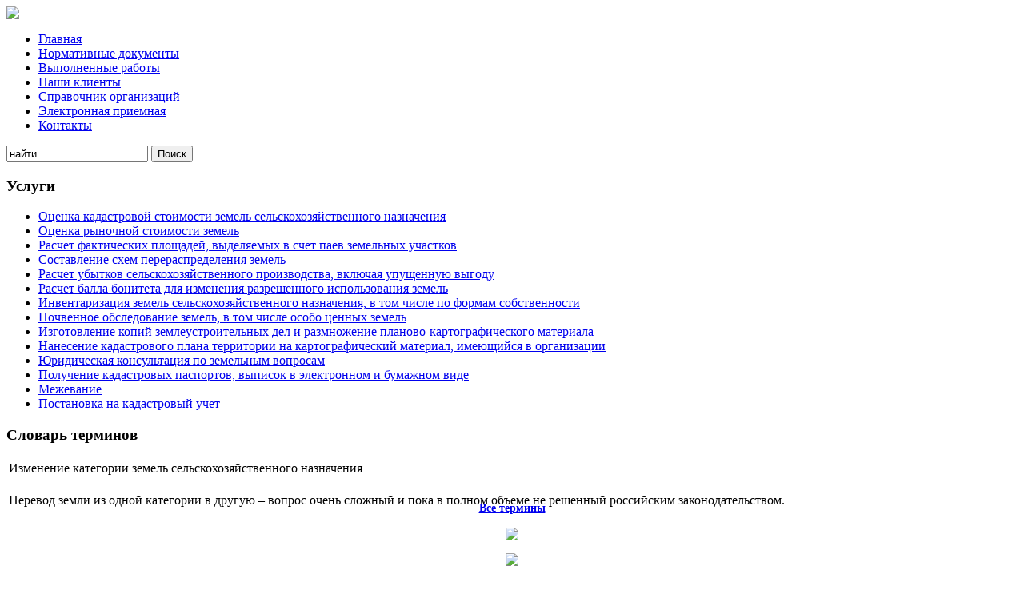

--- FILE ---
content_type: text/html; charset=utf-8
request_url: http://szgz.ru/price/38-kadastr-raboty.html
body_size: 29903
content:
<!DOCTYPE html PUBLIC "-//W3C//DTD XHTML 1.0 Transitional//EN" "http://www.w3.org/TR/xhtml1/DTD/xhtml1-transitional.dtd">
<html xmlns="http://www.w3.org/1999/xhtml" xml:lang="ru-ru" lang="ru-ru" dir="ltr">
<head>
   <base href="http://szgz.ru/price/38-kadastr-raboty.html" />
  <meta http-equiv="content-type" content="text/html; charset=utf-8" />
  <meta name="robots" content="index, follow" />
  <meta name="keywords" content="гипрозем, единый центр, землеустройство, оценка земли, межевание, кадастровый план" />
  <meta name="title" content="Прайс-лист на кадастровые работы (межевание)" />
  <meta name="description" content="Севзапгипрозем - единый центр по землеустройству Ленинградской области" />
  <meta name="generator" content="" />
  <title>Прайс-лист на кадастровые работы (межевание)</title>
  <link href="/templates/szgz/favicon.ico" rel="shortcut icon" type="image/x-icon" />
  <script type="text/javascript" src="/media/system/js/mootools.js"></script>
  <script type="text/javascript" src="/media/system/js/caption.js"></script>
  <script type="text/javascript" src="/plugins/content/smartresizer/smartresizer/js/multithumb.js"></script>

 <link rel="stylesheet" href="/templates/system/css/system.css" type="text/css" />
 <link rel="stylesheet" href="/templates/system/css/general.css" type="text/css" />
 <link rel="stylesheet" type="text/css" href="/templates/szgz/css/template.css" media="screen" />
 <!--[if IE 6]><link rel="stylesheet" href="/templates/szgz/css/template.ie6.css" type="text/css" media="screen" /><![endif]-->
 <!--[if IE 7]><link rel="stylesheet" href="/templates/szgz/css/template.ie7.css" type="text/css" media="screen" /><![endif]-->
 <script type="text/javascript">if ('undefined' != typeof jQuery) document._artxJQueryBackup = jQuery;</script>
 <script type="text/javascript" src="/templates/szgz/jquery.js"></script>
 <script type="text/javascript">jQuery.noConflict();</script>
 <script type="text/javascript" src="/templates/szgz/script.js"></script>
 <script type="text/javascript">if (document._artxJQueryBackup) jQuery = document._artxJQueryBackup;</script>
</head>
<body>
<div id="art-main">
    <div class="cleared reset-box"></div>
<div class="art-box art-sheet">
    <div class="art-box-body art-sheet-body">
<div class="art-header">
<div class="gerb"></div>
<div class="art-logo">
 <a  class="art-logo-name" href="/"><img src="/templates/szgz/images/logo.png"></a>
</div>

</div>
<div class="cleared reset-box"></div>
<div class="art-bar art-nav">
<div class="art-nav-outer">
			<div class="art-nav-center">
	<ul class="art-hmenu"><li class="item1"><a href="http://szgz.ru/">Главная</a></li><li class="item3"><a href="/docs.html">Нормативные документы</a></li><li class="item4"><a href="/works.html">Выполненные работы</a></li><li class="item18"><a href="/clients.html">Наши клиенты</a></li><li class="item10"><a href="/spravka.html">Справочник организаций</a></li><li class="item21"><a href="/priemnaya.html">Электронная приемная</a></li><li class="item5"><a href="/contacts.html">Контакты</a></li></ul>	</div>
</div>
</div>
<div class="cleared reset-box"></div>
<div class="art-layout-wrapper">
    <div class="art-content-layout">
        <div class="art-content-layout-row">
<div class="art-layout-cell art-sidebar1">
        <div class="art-box art-block">
            <div class="art-box-body art-block-body">
        
                        <div class="art-box art-blockcontent">
            <div class="art-box-body art-blockcontent-body">
        
        <form action="index.php" method="post">
	<div class="search">
		<input name="searchword" id="mod_search_searchword" maxlength="20" alt="Поиск" class="inputbox" type="text" size="20" value="найти..."  onblur="if(this.value=='') this.value='найти...';" onfocus="if(this.value=='найти...') this.value='';" /><span class="art-button-wrapper"><span class="art-button-l"> </span><span class="art-button-r"> </span><input type="submit" value="Поиск" class="button art-button" onclick="this.form.searchword.focus();" /></span>	</div>
	<input type="hidden" name="task"   value="search" />
	<input type="hidden" name="option" value="com_search" />
	<input type="hidden" name="Itemid" value="34" />
</form>
        
        		<div class="cleared"></div>
            </div>
        </div>
        
        
        		<div class="cleared"></div>
            </div>
        </div>
        
<div class="art-box art-vmenublock">
    <div class="art-box-body art-vmenublock-body">
<div class="art-bar art-vmenublockheader">
    <h3 class="t">Услуги</h3>
</div><div class="art-box art-vmenublockcontent">
    <div class="art-box-body art-vmenublockcontent-body">
<ul class="art-vmenu"><li class="item6"><a href="/kadastr.html">Оценка кадастровой стоимости земель сельскохозяйственного назначения</a></li><li class="item7"><a href="/orsz.html">Оценка рыночной стоимости земель</a></li><li class="item8"><a href="/factploschad.html">Расчет фактических площадей, выделяемых в счет паев земельных участков</a></li><li class="item9"><a href="/sostshem.html">Составление схем перераспределения земель</a></li><li class="item13"><a href="/ubitki.html">Расчет убытков сельскохозяйственного производства, включая упущенную выгоду</a></li><li class="item14"><a href="/bonitet.html">Расчет балла бонитета для изменения разрешенного использования земель</a></li><li class="item15"><a href="/inventar.html">Инвентаризация земель сельскохозяйственного назначения, в том числе по формам собственности</a></li><li class="item22"><a href="/pochvennoeobsledovaniezemel.html">Почвенное обследование земель, в том числе особо ценных земель</a></li><li class="item23"><a href="/izgotovleniekopiy.html">Изготовление копий землеустроительных дел и размножение планово-картографического материала</a></li><li class="item35"><a class="separator-without-submenu" href="#" onclick="return false;">Нанесение кадастрового плана территории на картографический материал, имеющийся в организации</a></li><li class="item20"><a href="/uridicheskayaconsultacya.html">Юридическая консультация по земельным вопросам</a></li><li class="item36"><a href="/poluchenie-kadastrovih-pasportov.html">Получение кадастровых паспортов, выписок в электронном и бумажном виде</a></li><li class="item27"><a href="/mezhevanie.html">Межевание</a></li><li class="item37"><a href="/postanovka-na-kadastroviy-uchet.html">Постановка на кадастровый учет</a></li></ul>
		<div class="cleared"></div>
    </div>
</div>
		<div class="cleared"></div>
    </div>
</div>
        <div class="art-box art-block">
            <div class="art-box-body art-block-body">
        
                <div class="art-bar art-blockheader">
            <h3 class="t">
        Словарь терминов</h3>
        </div>
                <div class="art-box art-blockcontent">
            <div class="art-box-body art-blockcontent-body">
        
        <table class="contentpaneopen">
<tr>
	<td class="contentheading" width="100%">
			Изменение категории земель сельскохозяйственного назначения		</td>
</tr>
</table>



<table class="contentpaneopen">
	<tr>
		<td valign="top" ><p>Перевод земли из одной категории в другую – вопрос очень сложный и пока в полном объеме не решенный российским законодательством.
</td>
	</tr>
	<tr>
        <td valign="top" >

       		</td>
     </tr>
</table>

        
        		<div class="cleared"></div>
            </div>
        </div>
        
        
        		<div class="cleared"></div>
            </div>
        </div>
        
        <div class="art-box art-block">
            <div class="art-box-body art-block-body">
        
                        <div class="art-box art-blockcontent">
            <div class="art-box-body art-blockcontent-body">
        
        <p style="text-align: center; margin-top: -30px; font-size: 14px;"><strong><a href="/slovar.html" style="font-size: 14px;">Все термины</a></strong></p>
        
        		<div class="cleared"></div>
            </div>
        </div>
        
        
        		<div class="cleared"></div>
            </div>
        </div>
        
        <div class="art-box art-block">
            <div class="art-box-body art-block-body">
        
                        <div class="art-box art-blockcontent">
            <div class="art-box-body art-blockcontent-body">
        
        <p style="text-align: center;"><a href="/zayavkaur.html"><img src="/images/ur.png" border="0" style="border: 0px none;" /></a></p>
<p style="text-align: center;"><a href="/zayavkafiz.html"><img src="/images/fiz.png" border="0" style="border: 0px none;" /></a></p>
        
        		<div class="cleared"></div>
            </div>
        </div>
        
        
        		<div class="cleared"></div>
            </div>
        </div>
        

  <div class="cleared"></div>
</div>
<div class="art-layout-cell art-content">


<div class="verh">
<div class="art-nostyle">
<table width="100%" border="0" cellpadding="0" cellspacing="1"><tr><td nowrap="nowrap"><a href="/zemleustroistvo.html" class="mainlevelverh" >Землеустройство</a><span class="mainlevelverh"> | </span><a href="/kadastoviye-raboty.html" class="mainlevelverh" >Кадастровые работы</a><span class="mainlevelverh"> | </span><a href="/otcenka.html" class="mainlevelverh" >Оценка</a><span class="mainlevelverh"> | </span><a href="/konsalting.html" class="mainlevelverh" >Юридические услуги</a><span class="mainlevelverh"> | </span><a href="/statyi.html" class="mainlevelverh" >Статьи</a><span class="mainlevelverh"> | </span><a href="/vakansii.html" class="mainlevelverh" >Вакансии</a></td></tr></table></div>
</div>
<div class="item-page"><div class="art-box art-post">
    <div class="art-box-body art-post-body">
<div class="art-post-inner">
<h1 class="art-postheader">Прайс-лист на кадастровые работы (межевание)</h1>
<div class="art-postcontent">
<div class="art-article"><p align="center"><strong>Для тех, кто заказывает комплексное межевание всех земель объединения, предусмотрены скидки. </strong></p>
<table style="width: 100%;" border="1" cellspacing="0" cellpadding="0" align="left">
<tbody>
<tr>
<td width="3%" valign="top">
<p align="center">№</p>
</td>
<td width="54%" valign="top">
<p align="center">Наименование работ</p>
</td>
<td width="21%" valign="top">
<p>Стоимость услуги,</p>
<p>от:</p>
</td>
<td width="19%" valign="top">
<p>Время на выполнение работ, от:</p>
</td>
</tr>
<tr>
<td width="3%" valign="top">
<p align="center">1</p>
</td>
<td width="54%" valign="top">
<p>Кадастровые работы по выделу 1 земельной доли (пая) (до 5 га)*:</p>
</td>
<td width="21%" valign="top">
<p> </p>
</td>
<td width="19%" valign="top">
<p>6 мес.</p>
</td>
</tr>
<tr>
<td width="3%" valign="top">
<p align="center">1.1</p>
</td>
<td width="54%" valign="top">
<p>Подготовка материалов, поиск и выбор земельного участка из состава земель   сельскохозяйственного назначения</p>
</td>
<td width="21%" valign="top">
<p>15000 руб.</p>
</td>
<td width="19%" valign="top">
<p>10 раб. дней</p>
</td>
</tr>
<tr>
<td width="3%" valign="top">
<p align="center">1.2</p>
</td>
<td width="54%" valign="top">
<p>Расчет фактической площади выделяемого в счет доли земельного участка.</p>
</td>
<td width="21%" valign="top">
<p>20000 руб.</p>
</td>
<td width="19%" valign="top">
<p>5 раб. дней</p>
</td>
</tr>
<tr>
<td width="3%" valign="top">
<p align="center">1.3</p>
</td>
<td width="54%" valign="top">
<p>Составление проекта межевания земельного участка</p>
</td>
<td width="21%" valign="top">
<p>25000 руб.</p>
</td>
<td width="19%" valign="top">
<p>20 раб. дней</p>
</td>
</tr>
<tr>
<td width="3%" valign="top">
<p align="center">1.4</p>
</td>
<td width="54%" valign="top">
<p>Подготовка и подача извещения в газету о согласовании проекта межевания   земельного участка и местоположения границ (одно извещение)</p>
</td>
<td width="21%" valign="top">
<p>15000 руб.</p>
</td>
<td width="19%" valign="top">
<p>30 раб. дней</p>
</td>
</tr>
<tr>
<td width="3%" valign="top">
<p align="center">1.5</p>
</td>
<td width="54%" valign="top">
<p>Составление межевого плана земельного участка</p>
</td>
<td width="21%" valign="top">
<p>15000 руб.</p>
</td>
<td width="19%" valign="top">
<p>5 раб. дней</p>
</td>
</tr>
<tr>
<td width="3%" valign="top">
<p align="center">1.6</p>
</td>
<td width="54%" valign="top">
<p>Геодезические работы</p>
</td>
<td width="21%" valign="top">
<p>20000 руб.</p>
</td>
<td width="19%" valign="top">
<p>10 раб. дней</p>
</td>
</tr>
<tr>
<td width="3%" valign="top">
<p align="center">1.7</p>
</td>
<td width="54%" valign="top">
<p>Согласование границ со смежниками (не более двух)</p>
</td>
<td width="21%" valign="top">
<p>10000 руб.</p>
</td>
<td width="19%" valign="top">
<p>1 мес.</p>
</td>
</tr>
<tr>
<td width="3%" valign="top">
<p align="center">1.8</p>
</td>
<td width="54%" valign="top">
<p>Регистрация земельного участка в кадастровой палате</p>
</td>
<td width="21%" valign="top">
<p>5000 руб.</p>
</td>
<td width="19%" valign="top">
<p>1 мес.</p>
</td>
</tr>
<tr>
<td width="3%" valign="top">
<p align="center">1.9</p>
</td>
<td width="54%" valign="top">
<p>Регистрация земельного участка в регистрационной службе (без учетов   расходов на госпошлины)</p>
</td>
<td width="21%" valign="top">
<p>10000 руб.</p>
</td>
<td width="19%" valign="top">
<p>1 мес.</p>
</td>
</tr>
<tr>
<td width="3%" valign="top">
<p align="center">2</p>
</td>
<td width="54%" valign="top">
<p>Кадастровые работы по образованию земельного участка путем раздела*</p>
</td>
<td width="21%" valign="top">
<p> </p>
</td>
<td width="19%" valign="top">
<p> </p>
</td>
</tr>
<tr>
<td width="3%" valign="top">
<p align="center">2.1</p>
</td>
<td width="54%" valign="top">
<p>Составление межевого плана земельного участка</p>
</td>
<td width="21%" valign="top">
<p>15000 руб.</p>
</td>
<td width="19%" valign="top">
<p>5 раб. дней</p>
</td>
</tr>
<tr>
<td width="3%" valign="top">
<p align="center">2.2</p>
</td>
<td width="54%" valign="top">
<p>Геодезические работы</p>
</td>
<td width="21%" valign="top">
<p>10000 руб.</p>
</td>
<td width="19%" valign="top">
<p>5 раб. дней</p>
</td>
</tr>
<tr>
<td width="3%" valign="top">
<p align="center">2.3</p>
</td>
<td width="54%" valign="top">
<p>Постановка на кадастровый учет с получением кадастрового паспорта</p>
</td>
<td width="21%" valign="top">
<p>5000 руб.</p>
</td>
<td width="19%" valign="top">
<p>1 мес.</p>
</td>
</tr>
<tr>
<td width="3%" valign="top">
<p align="center">3</p>
</td>
<td width="54%" valign="top">
<p>Кадастровые работы по образованию земельного участка путем объединение*</p>
</td>
<td width="21%" valign="top">
<p> </p>
</td>
<td width="19%" valign="top">
<p> </p>
</td>
</tr>
<tr>
<td width="3%" valign="top">
<p align="center">3.1</p>
</td>
<td width="54%" valign="top">
<p>Составление межевого плана земельного участка</p>
</td>
<td width="21%" valign="top">
<p>15000 руб.</p>
</td>
<td width="19%" valign="top">
<p>5 раб. дней</p>
</td>
</tr>
<tr>
<td width="3%" valign="top">
<p align="center">3.2</p>
</td>
<td width="54%" valign="top">
<p>Постановка на кадастровый учет с получением кадастрового паспорта</p>
</td>
<td width="21%" valign="top">
<p>5000 руб.</p>
</td>
<td width="19%" valign="top">
<p>1 мес.</p>
</td>
</tr>
<tr>
<td width="3%" valign="top">
<p align="center">4</p>
</td>
<td width="54%" valign="top">
<p>Кадастровые работы по образованию земельного участка путем   перераспределения*</p>
</td>
<td width="21%" valign="top">
<p> </p>
</td>
<td width="19%" valign="top">
<p> </p>
</td>
</tr>
<tr>
<td width="3%" valign="top">
<p align="center">4.1</p>
</td>
<td width="54%" valign="top">
<p>Составление межевого плана земельного участка</p>
</td>
<td width="21%" valign="top">
<p>20000 руб.</p>
</td>
<td width="19%" valign="top">
<p>5 раб. дней</p>
</td>
</tr>
<tr>
<td width="3%" valign="top">
<p align="center">4.2</p>
</td>
<td width="54%" valign="top">
<p>Геодезические работы</p>
</td>
<td width="21%" valign="top">
<p>10000 руб.</p>
</td>
<td width="19%" valign="top">
<p>5 раб. дней</p>
</td>
</tr>
<tr>
<td width="3%" valign="top">
<p align="center">4.3</p>
</td>
<td width="54%" valign="top">
<p>Постановка на кадастровый учет с получением кадастрового паспорта</p>
</td>
<td width="21%" valign="top">
<p>5000 руб.</p>
</td>
<td width="19%" valign="top">
<p>1 мес.</p>
</td>
</tr>
<tr>
<td width="3%" valign="top">
<p align="center">5</p>
</td>
<td width="54%" valign="top">
<p>Кадастровые работы по образованию земельного участка из земель   государственной или муниципальной собственности*</p>
</td>
<td width="21%" valign="top">
<p> </p>
</td>
<td width="19%" valign="top">
<p> </p>
</td>
</tr>
<tr>
<td width="3%" valign="top">
<p align="center">5.1</p>
</td>
<td width="54%" valign="top">
<p>Составление схемы земельного участка на кадастровом плане территории</p>
</td>
<td width="21%" valign="top">
<p>15000 руб.</p>
</td>
<td width="19%" valign="top">
<p>15 раб. дней</p>
</td>
</tr>
<tr>
<td width="3%" valign="top">
<p align="center">5.2</p>
</td>
<td width="54%" valign="top">
<p>Согласование схемы земельного участка на кадастровом плане территории с   администрацией муниципального образования</p>
</td>
<td width="21%" valign="top">
<p>10000 руб.</p>
</td>
<td width="19%" valign="top">
<p>1 мес.</p>
</td>
</tr>
<tr>
<td width="3%" valign="top">
<p align="center">5.3</p>
</td>
<td width="54%" valign="top">
<p>Составление межевого плана земельного участка</p>
</td>
<td width="21%" valign="top">
<p>20000 руб.</p>
</td>
<td width="19%" valign="top">
<p>5 раб. дней</p>
</td>
</tr>
<tr>
<td width="3%" valign="top">
<p align="center">5.4</p>
</td>
<td width="54%" valign="top">
<p>Геодезические работы</p>
</td>
<td width="21%" valign="top">
<p>15000 руб.</p>
</td>
<td width="19%" valign="top">
<p>5 раб. дней</p>
</td>
</tr>
<tr>
<td width="3%" valign="top">
<p align="center">5.5</p>
</td>
<td width="54%" valign="top">
<p>Согласование границ со смежниками (не более двух)</p>
</td>
<td width="21%" valign="top">
<p>10000 руб.</p>
</td>
<td width="19%" valign="top">
<p>1 мес.</p>
</td>
</tr>
<tr>
<td width="3%" valign="top">
<p align="center">5.3</p>
</td>
<td width="54%" valign="top">
<p>Постановка на кадастровый учет с получением кадастрового паспорта</p>
</td>
<td width="21%" valign="top">
<p>5000 руб.</p>
</td>
<td width="19%" valign="top">
<p>1 мес.</p>
</td>
</tr>
<tr>
<td width="3%" valign="top">
<p align="center">6</p>
</td>
<td width="54%" valign="top">
<p>Кадастровые работы по уточнению границ земельного участка*</p>
</td>
<td width="21%" valign="top">
<p> </p>
</td>
<td width="19%" valign="top">
<p> </p>
</td>
</tr>
<tr>
<td width="3%" valign="top">
<p align="center">6.1</p>
</td>
<td width="54%" valign="top">
<p>Составление межевого плана земельного участка</p>
</td>
<td width="21%" valign="top">
<p>20000 руб.</p>
</td>
<td width="19%" valign="top">
<p>5 раб. дней</p>
</td>
</tr>
<tr>
<td width="3%" valign="top">
<p align="center">6.2</p>
</td>
<td width="54%" valign="top">
<p>Геодезические работы</p>
</td>
<td width="21%" valign="top">
<p>15000 руб.</p>
</td>
<td width="19%" valign="top">
<p>5 раб. дней</p>
</td>
</tr>
<tr>
<td width="3%" valign="top">
<p align="center">6.3</p>
</td>
<td width="54%" valign="top">
<p>Уточнение границ земельного участка в кадастровой палате с получением   кадастрового паспорта</p>
</td>
<td width="21%" valign="top">
<p>5000 руб.</p>
</td>
<td width="19%" valign="top">
<p>1 мес.</p>
</td>
</tr>
<tr>
<td width="3%" valign="top">
<p align="center">7</p>
</td>
<td width="54%" valign="top">
<p>Кадастровый учет помещений в многоквартирных домах*</p>
</td>
<td width="21%" valign="top">
<p> </p>
</td>
<td width="19%" valign="top">
<p> </p>
</td>
</tr>
<tr>
<td width="3%" valign="top">
<p align="center">7.1</p>
</td>
<td width="54%" valign="top">
<p>Составление технического плана помещения</p>
</td>
<td width="21%" valign="top">
<p>30000 руб.</p>
</td>
<td width="19%" valign="top">
<p>10 раб. дней</p>
</td>
</tr>
<tr>
<td width="3%" valign="top">
<p align="center">7.2</p>
</td>
<td width="54%" valign="top">
<p>Съемка помещения</p>
</td>
<td width="21%" valign="top">
<p>10000 руб.</p>
</td>
<td width="19%" valign="top">
<p>5 раб. дней</p>
</td>
</tr>
<tr>
<td width="3%" valign="top">
<p align="center">7.3</p>
</td>
<td width="54%" valign="top">
<p>Постановка на кадастровый учет с получением кадастрового паспорта</p>
</td>
<td width="21%" valign="top">
<p>5000 руб.</p>
</td>
<td width="19%" valign="top">
<p>1 мес.</p>
</td>
</tr>
</tbody>
</table>
<p>*При заказе только одного из подпунктов работ, стоимость услуги увеличивается на 20%.</p></div>
</div>
<div class="cleared"></div>
</div>

		<div class="cleared"></div>
    </div>
</div>
</div>
  <div class="cleared"></div>
</div>

        </div>
    </div>
</div>
<div class="cleared"></div>



		<div class="cleared"></div>
    </div>
</div>
<div class="art-footer">
    <div class="art-footer-body">
        <div class="art-footer-center">
            <div class="art-footer-wrapper">
                <div class="art-footer-text">
                                                            <div class="art-nostyle">
<p style="text-align: center;"> </p>
<p style="text-align: center;">2012. ООО "Севзапгипрозем" - <a href="/">единый центр по землеустройству Ленинградской области</a></p></div>
<div class="art-nostyle">
<table width="100%" border="0" cellpadding="0" cellspacing="1"><tr><td nowrap="nowrap"><span class="mainlevel"> | </span><a href="/index.html" class="mainlevel" >Главная</a><span class="mainlevel"> | </span><a href="/docs.html" class="mainlevel" >Нормативные документы</a><span class="mainlevel"> | </span><a href="/works.html" class="mainlevel" >Выполненные работы</a><span class="mainlevel"> | </span><a href="/clients.html" class="mainlevel" >Наши клиенты</a><span class="mainlevel"> | </span><a href="/spravka.html" class="mainlevel" >Справочник организаций</a><span class="mainlevel"> | </span><a href="/priemnaya.html" class="mainlevel" >Электронная приемная</a><span class="mainlevel"> | </span><a href="/contacts.html" class="mainlevel" >Контакты</a><span class="mainlevel"> | </span></td></tr></table></div>
<div class="art-nostyle">
 
<!-- Yandex.Metrika informer --> 
<a href="http://metrika.yandex.ru/stat/?id=17425477&amp;from=informer" 
target="_blank" rel="nofollow"><img src="//bs.yandex.ru/informer/17425477/3_0_8AD4FFFF_6AB4F0FF_1_pageviews" 
style="width:88px; height:31px; border:0;" alt="Яндекс.Метрика" title="Яндекс.Метрика: данные за сегодня (просмотры, визиты и уникальные посетители)" onclick="try{Ya.Metrika.informer({i:this,id:17425477,type:0,lang:'ru'});return false}catch(e){}"/></a> 
<!-- /Yandex.Metrika informer --> 
 
<!-- Yandex.Metrika counter --> 
<script type="text/javascript"> 
(function (d, w, c) { 
    (w[c] = w[c] || []).push(function() { 
        try { 
            w.yaCounter17425477 = new Ya.Metrika({id:17425477, enableAll: true, webvisor:true}); 
        } catch(e) { } 
    }); 
     
    var n = d.getElementsByTagName("script")[0], 
        s = d.createElement("script"), 
        f = function () { n.parentNode.insertBefore(s, n); }; 
    s.type = "text/javascript"; 
    s.async = true; 
    s.src = (d.location.protocol == "https:" ? "https:" : "http:") + "//mc.yandex.ru/metrika/watch.js"; 
 
    if (w.opera == "[object Opera]") { 
        d.addEventListener("DOMContentLoaded", f); 
    } else { f(); } 
})(document, window, "yandex_metrika_callbacks"); 
</script> 
<noscript><div><img src="//mc.yandex.ru/watch/17425477" style="position:absolute; left:-9999px;" alt="" /></div></noscript> 
<!-- /Yandex.Metrika counter --> 

 
  

 
<!-- Rating@Mail.ru counter --> 
<script type="text/javascript">//<![CDATA[ 
var a='',js=10;try{a+=';r='+escape(document.referrer);}catch(e){}try{a+=';j='+navigator.javaEnabled();js=11;}catch(e){} 
try{s=screen;a+=';s='+s.width+'*'+s.height;a+=';d='+(s.colorDepth?s.colorDepth:s.pixelDepth);js=12;}catch(e){} 
try{if(typeof((new Array).push('t'))==="number")js=13;}catch(e){} 
try{document.write('<a href="http://top.mail.ru/jump?from=2254404">'+ 
'<img src="http://d6.c6.b2.a2.top.mail.ru/counter?id=2254404;t=210;js='+js+a+';rand='+Math.random()+ 
'" alt="Рейтинг@Mail.ru" style="border:0;" height="31" width="88" \/><\/a>');}catch(e){}//]]></script> 
<noscript><p><a href="http://top.mail.ru/jump?from=2254404"> 
<img src="http://d6.c6.b2.a2.top.mail.ru/counter?js=na;id=2254404;t=210"  
style="border:0;" height="31" width="88" alt="Рейтинг@Mail.ru" /></a></p></noscript> 
<!-- //Rating@Mail.ru counter --> 

 
  

 
<!--LiveInternet counter--><script type="text/javascript"><!-- 
document.write("<a href='http://www.liveinternet.ru/click' "+ 
"target=_blank><img src='//counter.yadro.ru/hit?t14.6;r"+ 
escape(document.referrer)+((typeof(screen)=="undefined")?"": 
";s"+screen.width+"*"+screen.height+"*"+(screen.colorDepth? 
screen.colorDepth:screen.pixelDepth))+";u"+escape(document.URL)+ 
";"+Math.random()+ 
"' alt='' title='LiveInternet: показано число просмотров за 24"+ 
" часа, посетителей за 24 часа и за сегодня' "+ 
"border='0' width='88' height='31'><\/a>") 
//--></script><!--/LiveInternet--> 
 
 

 
</div>
                                    </div>
            </div>
        </div>
        <div class="cleared"></div>
    </div>
</div>

    <div class="cleared"></div>
</div>

</body>
</html>